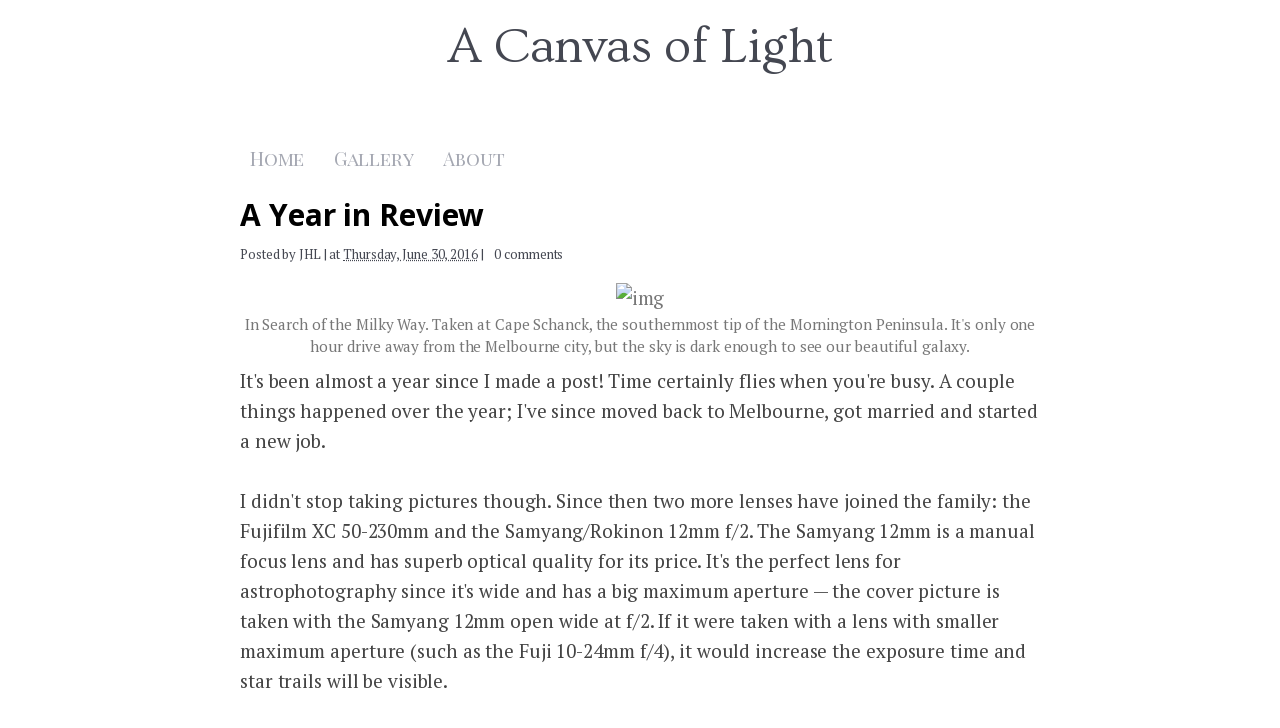

--- FILE ---
content_type: text/html; charset=UTF-8
request_url: http://www.acanvasoflight.com/2016/06/a-year-in-review.html
body_size: 12161
content:
<!DOCTYPE html>
<html dir='ltr' xmlns='http://www.w3.org/1999/xhtml' xmlns:b='http://www.google.com/2005/gml/b' xmlns:data='http://www.google.com/2005/gml/data' xmlns:expr='http://www.google.com/2005/gml/expr'>
<head>
<link href='https://www.blogger.com/static/v1/widgets/2944754296-widget_css_bundle.css' rel='stylesheet' type='text/css'/>
<link href='http://fonts.googleapis.com/css?family=Open+Sans:400,600,700' rel='stylesheet' type='text/css'/>
<link href='http://fonts.googleapis.com/css?family=PT+Serif' rel='stylesheet' type='text/css'/>
<link href='http://fonts.googleapis.com/css?family=Ovo' rel='stylesheet' type='text/css'/>
<link href='http://fonts.googleapis.com/css?family=Playfair+Display+SC:700,400,900' rel='stylesheet' type='text/css'/>
<link href='http://fonts.googleapis.com/css?family=PT+Sans+Caption:400,700' rel='stylesheet' type='text/css'/>
<link href='http://yui.yahooapis.com/3.18.1/build/cssreset/cssreset-min.css' rel='stylesheet' type='text/css'/>
<!-- lightbox -->
<script src='https://dl.dropboxusercontent.com/s/zor3uhmf0j1krt0/jquery-1.11.0.min.js'></script>
<script src='https://dl.dropboxusercontent.com/s/rrm2459wdrw6s2d/lightbox.js'></script>
<link href='https://dl.dropboxusercontent.com/s/09bcjcb7qnbmqss/lightbox.css' rel='stylesheet'/>
<!-- justified-gallery -->
<link href='https://dl.dropboxusercontent.com/s/q61u07i0m0k51av/justifiedGallery.css' rel='stylesheet'/>
<script src='https://dl.dropboxusercontent.com/s/3rkgaw7y0x6x919/jquery.justifiedGallery.js'></script>
<meta content='text/html; charset=UTF-8' http-equiv='Content-Type'/>
<meta content='blogger' name='generator'/>
<link href='http://www.acanvasoflight.com/favicon.ico' rel='icon' type='image/x-icon'/>
<link href='http://www.acanvasoflight.com/2016/06/a-year-in-review.html' rel='canonical'/>
<link rel="alternate" type="application/atom+xml" title="A Canvas of Light - Atom" href="http://www.acanvasoflight.com/feeds/posts/default" />
<link rel="alternate" type="application/rss+xml" title="A Canvas of Light - RSS" href="http://www.acanvasoflight.com/feeds/posts/default?alt=rss" />
<link rel="service.post" type="application/atom+xml" title="A Canvas of Light - Atom" href="https://www.blogger.com/feeds/2974828792889707643/posts/default" />

<link rel="alternate" type="application/atom+xml" title="A Canvas of Light - Atom" href="http://www.acanvasoflight.com/feeds/296458040877613133/comments/default" />
<!--Can't find substitution for tag [blog.ieCssRetrofitLinks]-->
<meta content='http://www.acanvasoflight.com/2016/06/a-year-in-review.html' property='og:url'/>
<meta content='A Year in Review' property='og:title'/>
<meta content='   In Search of the Milky Way. Taken at Cape Schanck, the southernmost tip of the Mornington Peninsula. It&#39;s only one hour drive away from t...' property='og:description'/>
<title>
A Year in Review | A Canvas of Light
</title>
<style type='text/css'>@font-face{font-family:'Walter Turncoat';font-style:normal;font-weight:400;font-display:swap;src:url(//fonts.gstatic.com/s/walterturncoat/v24/snfys0Gs98ln43n0d-14ULoToe6LZxecYZVfqA.woff2)format('woff2');unicode-range:U+0000-00FF,U+0131,U+0152-0153,U+02BB-02BC,U+02C6,U+02DA,U+02DC,U+0304,U+0308,U+0329,U+2000-206F,U+20AC,U+2122,U+2191,U+2193,U+2212,U+2215,U+FEFF,U+FFFD;}</style>
<style id='page-skin-1' type='text/css'><!--
/*
-----------------------------------------------
Blogger Template Style
Name:     Simply Delicious
Design by: http://mmminimal.com/
Bloggerized by: http://www.freebloggertemplate.info/
Updated by: Blogger Team
----------------------------------------------- */
/* Variable definitions
====================
<Variable name="bgcolor" description="Page Background Color"
type="color" default="#fff">
<Variable name="textcolor" description="Text Color"
type="color" default="#333">
<Variable name="linkcolor" description="Link Color"
type="color" default="#58a">
<Variable name="pagetitlecolor" description="Blog Title Color"
type="color" default="#666">
<Variable name="descriptioncolor" description="Blog Description Color"
type="color" default="#999">
<Variable name="titlecolor" description="Post Title Color"
type="color" default="#c60">
<Variable name="bordercolor" description="Border Color"
type="color" default="#ccc">
<Variable name="sidebarcolor" description="Sidebar Title Color"
type="color" default="#999">
<Variable name="sidebartextcolor" description="Sidebar Text Color"
type="color" default="#666">
<Variable name="visitedlinkcolor" description="Visited Link Color"
type="color" default="#999">
<Variable name="bodyfont" description="Text Font"
type="font" default="normal normal 100% Georgia, Serif">
<Variable name="headerfont" description="Sidebar Title Font"
type="font"
default="normal normal 78% 'Trebuchet MS',Trebuchet,Arial,Verdana,Sans-serif">
<Variable name="pagetitlefont" description="Blog Title Font"
type="font"
default="normal normal 200% Georgia, Serif">
<Variable name="descriptionfont" description="Blog Description Font"
type="font"
default="normal normal 78% 'Trebuchet MS', Trebuchet, Arial, Verdana, Sans-serif">
<Variable name="postfooterfont" description="Post Footer Font"
type="font"
default="normal normal 78% 'Trebuchet MS', Trebuchet, Arial, Verdana, Sans-serif">
<Variable name="startSide" description="Side where text starts in blog language"
type="automatic" default="left">
<Variable name="endSide" description="Side where text ends in blog language"
type="automatic" default="right">
<Variable name="pagewidth" description="width of page"
type="automatic" default="800px">
*/
#navbar-iframe  {
height : 0;
visibility : hidden;
}
body {
background:#ffffff;
color:#444444;
font-family: PT Serif, serif;
font-size: 13px;
letter-spacing: -0.1px;
line-height: 18px;
padding: 0;
margin: 0;
}
a:link {
color:#A5A8B2;
text-decoration:none;
}
a:visited {
color:#A5A8B2;
text-decoration:none;
}
a:hover {
color: #444751;
text-decoration:none;
}
a img {
border-width:0;
}
/* Header
-----------------------------------------------
*/
#header-wrapper {
width:800px;
margin:0 auto 80px;
text-align: center;
}
#header-inner {
background-position: center;
margin-left: auto;
margin-right: auto;
margin-bottom: 33px;
}
#header {
margin: 5px;
text-align: center;
color:#444751;
}
#header h1 {
font-family: 'Ovo', serif;
font-size: 50px;
font-weight: normal;
letter-spacing: -0.4px;
margin: 0 0 10px;
line-height: 24px;
}
#header a {
color: #444751;
text-decoration:none;
}
#header a:hover {
text-decoration:none;
}
#header .description {
margin:0;
padding:0;
color: #BABECB;
font-weight: normal;
font-style: italic;
font-size:11px;
}
#header img {
margin-left: auto;
margin-right: auto;
}
#navigation {
margin: 0 0 34px 0;
padding: 0;
z-index: 30;
}
#navigation li {
position: relative;
margin: 0;
padding: 0;
list-style: none;
display:inline-block;
text-transform: uppercase;
font-size: 12px;
}
#navigation li a {
display: block;
margin: 0;
padding: 0px 15px;
font-weight: normal;
}
#navigation li a:hover {border: none;}
#navigation li ul {
position: absolute;
left: -12px;
visibility: hidden;
margin: 10px 0 0 0;
padding: 20px;
background: url(https://blogger.googleusercontent.com/img/b/R29vZ2xl/AVvXsEhVRIPYadxRxr8pICcV9vlVCmwfcmRUyeprnkHSPVskWcqLotYNe30NRX0T5vBXw54jfzNDeKMnv15Un_DWfr1dxfO2Fjwp7lVGPwVaTzOcHiRGkRQZWX-ukJ9u4AtZXWyBpx-oGFcxluHP/s0/dropdown.png)top left;
border: none;
z-index: 1000;
}
#navigation li ul li {float: none;  display: inline; }
#navigation li ul li a {
position: relative;
display: block;
margin: 0;
font-size: 13px;
text-transform: none;
font-style: italic;
padding: 5px 3px;
width: auto;
white-space: nowrap;
text-align: left;
text-decoration: none;
color: #ccc;
border: none;
border-bottom: 1px dotted #666;
}
#navigation li ul li a:hover {
color: #FFF;
border: none;
border-bottom: 1px dotted #666;
}
#navigation li ul ul, #navigation li ul ul {display: none;}
#crosscol-wrapper {
margin-bottom: 5px;
}
/* Outer-Wrapper
----------------------------------------------- */
#outer-wrapper {
margin: 0 auto;
padding: 30px 0 5px;
width: 800px;
text-align:left;
}
#main-wrapper {
width: 800px;
padding:0;
margin:0;
word-wrap: break-word; /* fix for long text breaking sidebar float in IE */
overflow: hidden;     /* fix for long non-text content breaking IE sidebar float */
}
/* Headings
----------------------------------------------- */
h2 {
margin:1.5em 0 .75em;
font:normal normal 78% 'Trebuchet MS',Trebuchet,Arial,Verdana,Sans-serif;
line-height: 1.4em;
text-transform:uppercase;
letter-spacing:.2em;
color:#999999;
}
/* Posts
-----------------------------------------------
*/
h2.date-header {
margin:1.5em 0 .5em; display:none;
}
.post {
margin:0 0 10px;
padding-bottom: 15px;
}
.post h3 {
font-family: 'Open Sans', sans-serif;
font-weight: 700;
font-size: 30px;
line-height: 40px;
margin: 10px 0 10px;
color: #000000;
}
.post h3 a, .post h3 a:visited, .post h3 strong {
display:block;
text-decoration:none;
color: #444751;
}
.post h3 strong, .post h3 a:hover {
color: #444751;
}
.post-body {
margin:0 0 5px;
line-height:1.6em;
font-size: 19px;
}
.post-header-line-1 {
color: #444751;
margin:0px 0 20px;
}
.post-header-line-1 a, .post-header-line-1 a:hover {
color: #444751;
}
.post-body blockquote {
line-height:1.3em;
}
.post-footer {
color: #BABECB;
font-weight: normal;
font-size: 13px;
line-height: 16px;
}
.comment-link {
margin-left:.6em;
}
.post img, table.tr-caption-container {
padding:0px;
color: #777777;
}
.tr-caption-container img {
border: none;
padding: 0;
}
.tr-caption {
line-height: 150%;
}
.post blockquote {
margin:1em 20px;
}
.post blockquote p {
margin:.75em 0;
}
.subsection {
font-size: 25px;
font-weight: bold;
}
.footnote {
font-size: 14px;
}
/* Comments
----------------------------------------------- */
#comments h4 {
margin:1em 0;
font-weight: bold;
line-height: 1.4em;
text-transform:uppercase;
letter-spacing:.2em;
color: #999999;
}
#comments-block {
margin:1em 0 1.5em;
line-height:1.6em;
}
#comments-block .comment-author {
margin:.5em 0;
}
#comments-block .comment-body {
margin:.25em 0 0;
}
#comments-block .comment-footer {
margin:-.25em 0 2em;
line-height: 1.4em;
text-transform:uppercase;
letter-spacing:.1em;
}
#comments-block .comment-body p {
margin:0 0 .75em;
}
.deleted-comment {
font-style:italic;
color:gray;
}
#blog-pager-newer-link {
float: left;
}
#blog-pager-older-link {
float: right;
}
#blog-pager {
border-top:1px dotted #cccccc;
text-align: center;
clear:both;
padding:15px 0;
font-size: 13px;
font-style: italic;
line-height: 16px;
}
.feed-links {
clear: both;
line-height: 2.5em;
}
.main .widget {
border-bottom:1px dotted #cccccc;
margin:0 0 1.5em;
padding:0 0 1.5em;
}
.main .Blog {
border-bottom-width: 0;
}
/* Profile
----------------------------------------------- */
.profile-img {
float: left;
margin-top: 0;
margin-right: 5px;
margin-bottom: 5px;
margin-left: 0;
padding: 4px;
border: 1px solid #cccccc;
}
.profile-data {
margin:0;
text-transform:uppercase;
letter-spacing:.1em;
font: normal normal 78% 'Trebuchet MS', Trebuchet, Arial, Verdana, Sans-serif;
color: #999999;
font-weight: bold;
line-height: 1.6em;
}
.profile-datablock {
margin:.5em 0 .5em;
}
.profile-textblock {
margin: 0.5em 0;
line-height: 1.6em;
}
.profile-link {
font: normal normal 78% 'Trebuchet MS', Trebuchet, Arial, Verdana, Sans-serif;
text-transform: uppercase;
letter-spacing: .1em;
}
/* Footer
----------------------------------------------- */
#icons {width: 640px; height: 26px; margin: 10px 0 20px 0; text-align: center;}
#icons a {margin: 0 4px; opacity: 0.5;}
#icons a:hover {opacity: 1;}
#footer{height: 15px; margin: 40px 0 5px 0; text-align: center; font-size: 10px; clear: both;}
a.morelink {
-moz-border-bottom-colors: none;
-moz-border-image: none;
-moz-border-left-colors: none;
-moz-border-right-colors: none;
-moz-border-top-colors: none;
border-color: -moz-use-text-color -moz-use-text-color #444751;
border-style: none none dotted;
border-width: medium medium 1px;
}
a.morelink:hover {
border-style: none none solid;
}
.center-cropped {
width: 260px;
height: 173.3px;
background-position: center;
background-size: cover;
}
.heightSet {
max-height: 171px;
}
.centeredImage
{
text-align:center;
margin-top:0px;
margin-bottom:0px;
padding:0px;
}
/* center the page index
.PageList {text-align:center !important;}
.PageList li {display:inline !important; float:none !important;}*/
.PageList li a {
font-family:Playfair Display SC,serif;
font-weight:400;
font-size:19px;
}
div.imageblock-caption
{
vertical-align: top;
text-align:center;
display:inline-block;
}
.image-centered
{
display: inline-block;
margin-left: auto;
margin-right: auto;
}
#imageblock-centered
{
text-align:center;
}
#ContactForm1
{
border-bottom:0px;
}

--></style>
<!--[if IE]> <style type='text/css'> #navigation li ul {position: absolute; left: -12px; visibility: hidden; margin: 10px 0 0 0; padding: 20px; background: #000; border: none; z-index: 1000; } *+html navigation {width: 800px; display: block; height: 50px;} /* IE7 */ * html navigation {width: 800px; display: block; height: 50px;} /* IE6 */ *+html #navigation li {float: left;} /* IE7 */ * html #navigation li {float: left;} /* IE6 */ *+html #content {clear: both;} /* IE7 */ * html #content {clear: both;} /* IE6 */ </style> <![endif]-->
<script language='JavaScript' src='http://ajax.googleapis.com/ajax/libs/jquery/1.2.6/jquery.js' type='text/javascript'></script>
<script src='https://dl.dropboxusercontent.com/s/zor3uhmf0j1krt0/jquery-1.11.0.min.js'></script>
<script type='text/javascript'>
//<![CDATA[
// Cheers Javascript Array for the tut: http://javascript-array.com/scripts/jquery_simple_drop_down_menu/



var timeout    = 500;
var closetimer = 0;
var ddmenuitem = 0;

function getUrl(photoId, callback) {
	getUrlSize(photoId, "Large", callback);
}


function getUrlSize(photoId, size, callback) {
  var flickrData = {
                api_key: "d99650ceb68bb6411c914b9e328dce3d",
                photo_id: photoId,
                method: "flickr.photos.getSizes",
                format: "json"
  };
  var flickrApiUrl = "https://api.flickr.com/services/rest/?jsoncallback=?";
  var flickrRequest = $.getJSON(
                    flickrApiUrl,
                    flickrData);
  flickrRequest.done(function(response) {
    for (var i = 0; i<response.sizes.size.length; i++) {
      if (response.sizes.size[i].label === size) {
        callback(response.sizes.size[i].source);
      }
    }
  });
}

function getUrlSizeMulti(photoId, callback) {
  var flickrData = {
                api_key: "d99650ceb68bb6411c914b9e328dce3d",
                photo_id: photoId,
                method: "flickr.photos.getSizes",
                format: "json"
  };
  var flickrApiUrl = "https://api.flickr.com/services/rest/?jsoncallback=?";
  var flickrRequest = $.getJSON(
                    flickrApiUrl,
                    flickrData);
  flickrRequest.done(function(response) {
    var results = [];
    for (var i = 0; i<response.sizes.size.length; i++) {
      if (response.sizes.size[i].label === "Large" || response.sizes.size[i].label === "Large 1600") {
        //callback(response.sizes.size[i].source);
        results.push(response.sizes.size[i].source);
      }
    }
    callback(results);
  });
}

function jsddm_open()
{  jsddm_canceltimer();
   jsddm_close();
   ddmenuitem = $(this).find('ul').css('visibility', 'visible');}

function jsddm_close()
{  if(ddmenuitem) ddmenuitem.css('visibility', 'hidden');}

function jsddm_timer()
{  closetimer = window.setTimeout(jsddm_close, timeout);}

function jsddm_canceltimer()
{  if(closetimer)
   {  window.clearTimeout(closetimer);
      closetimer = null;}}

$(document).ready(function()
{  $('#navigation > li').bind('mouseover', jsddm_open)
   $('#navigation > li').bind('mouseout',  jsddm_timer)});

document.onclick = jsddm_close;
//]]>
</script>
<script type='text/javascript'> var thumbnail_mode = "no-float" ; summary_noimg = 260; summary_img = 260;summary_img1 = 170; img_thumb_width = 800; img_thumb_height = 533; img_thumb_height1 = 300; img_thumb_width1 = 250;</script>
<script type='text/javascript'>
//<![CDATA[
function removeHtmlTag(strx,chop){
if(strx.indexOf("<")!=-1)
{
var s = strx.split("<");
for(var i=0;i<s.length;i++){
if(s[i].indexOf(">")!=-1){
s[i] = s[i].substring(s[i].indexOf(">")+1,s[i].length);
}
}
strx = s.join("");
}
chop = (chop < strx.length-1) ? chop : strx.length-2;
while(strx.charAt(chop-1)!=' ' && strx.indexOf(' ',chop)!=-1) chop++;
strx = strx.substring(0,chop-1);
return strx+'... ';
}



function createSummaryAndThumb(pID, pURL,pTITLE){
var div = document.getElementById(pID);
var imgtag = "";
var img = div.getElementsByTagName("img");
var summ = summary_noimg;
if(img.length<=1) {
imgtag = '<span style="float:left; padding:0px 10px 5px 0px;"><a href="'+pURL+'"><img src="https://dl.dropboxusercontent.com/u/80112277/20141222-8148.jpg" width="'+img_thumb_width+'px"/></a></span>';
summ = summary_img;
}
if(img.length>=1) {
imgtag = '<span style="padding:0px 0px 0px 0px;"><a href="'+pURL+'"><img class="js-cover-big" id="' + img[0].id + '" src="" alt="img" width="'+img_thumb_width+'"/></a></span>';
summ = summary_img;
}
if (postCount>=1){
if(img.length<=1) {
imgtag = '<span><a href="'+pURL+'"><img src="https://dl.dropboxusercontent.com/u/80112277/20141222-8148.jpg" width="'+img_thumb_width1+'px" height="'+img_thumb_height1+'px"/></a></span>';
summ = summary_img1;
}
if(img.length>=1) {
imgtag = '<span><a href="'+pURL+'"><div class="center-cropped js-cover-small" id="' + img[0].id + '" alt="img" style="background-image: url();"></div></a></span>';
summ = summary_img1;
}
}
var summary = imgtag + '<div style="text-align:center;">' + '<a href="'+pURL+'" style="font-family:Open Sans,sans-serif;font-weight:700;font-size: 22px;line-height: 50px;color:#000000;">' + pTITLE + '</a>' + '</div>' +'<div style="font-size: 17px;">' + removeHtmlTag(div.innerHTML,summ) + '<a href="'+pURL+'" class="morelink">' + 'Continue Reading' + '</a>' + '</div>';
if (postCount>=1){
var summary = imgtag + '<div style="text-align:center;">' + '<a href="'+pURL+'" style="font-family:Open Sans,sans-serif;font-weight:600;font-size: 17px;line-height: 0px;color:#000000;">' + pTITLE + '</a>' + '</div>';
}
div.innerHTML = summary;
}
//]]>
</script>
<meta content='https://dl.dropboxusercontent.com/u/80112277/20141222-8148.jpg' property='og:image'/>
<link href='https://www.blogger.com/dyn-css/authorization.css?targetBlogID=2974828792889707643&amp;zx=64b8fecd-20df-46d0-b7b0-7f5ab28bdcf0' media='none' onload='if(media!=&#39;all&#39;)media=&#39;all&#39;' rel='stylesheet'/><noscript><link href='https://www.blogger.com/dyn-css/authorization.css?targetBlogID=2974828792889707643&amp;zx=64b8fecd-20df-46d0-b7b0-7f5ab28bdcf0' rel='stylesheet'/></noscript>
<meta name='google-adsense-platform-account' content='ca-host-pub-1556223355139109'/>
<meta name='google-adsense-platform-domain' content='blogspot.com'/>

</head>
<body>
<div id='outer-wrapper'><div id='wrap2'>
<!-- skip links for text browsers -->
<span id='skiplinks' style='display:none;'>
<a href='#main'>skip to main </a> |
      <a href='#sidebar'>skip to sidebar</a>
</span>
<div id='header-wrapper'>
<div class='header section' id='header'><div class='widget Header' data-version='1' id='Header1'>
<div id='header-inner'>
<div class='titlewrapper'>
<h1 class='title'>
<a href='http://www.acanvasoflight.com/'>
A Canvas of Light
</a>
</h1>
</div>
<div class='descriptionwrapper'>
<p class='description'><span>
</span></p>
</div>
</div>
</div></div>
<!-- Pages-based menu added by BTemplates.com -->
<div><div>
<!-- Pages -->
<div class='no-items section' id='pages'></div>
<!-- /Pages -->
</div></div>
</div>
<div id='content-wrapper'>
<div id='crosscol-wrapper' style='text-align:center'>
<div class='crosscol section' id='crosscol'><div class='widget PageList' data-version='1' id='PageList1'>
<h2>Pages</h2>
<div class='widget-content'>
<ul>
<li>
<a href='http://www.acanvasoflight.com/'>Home</a>
</li>
<li>
<a href='http://www.acanvasoflight.com/p/gallery.html'>Gallery</a>
</li>
<li>
<a href='http://www.acanvasoflight.com/p/about.html'>About</a>
</li>
</ul>
<div class='clear'></div>
</div>
</div><div class='widget Navbar' data-version='1' id='Navbar1'><script type="text/javascript">
    function setAttributeOnload(object, attribute, val) {
      if(window.addEventListener) {
        window.addEventListener('load',
          function(){ object[attribute] = val; }, false);
      } else {
        window.attachEvent('onload', function(){ object[attribute] = val; });
      }
    }
  </script>
<div id="navbar-iframe-container"></div>
<script type="text/javascript" src="https://apis.google.com/js/platform.js"></script>
<script type="text/javascript">
      gapi.load("gapi.iframes:gapi.iframes.style.bubble", function() {
        if (gapi.iframes && gapi.iframes.getContext) {
          gapi.iframes.getContext().openChild({
              url: 'https://www.blogger.com/navbar/2974828792889707643?po\x3d296458040877613133\x26origin\x3dhttp://www.acanvasoflight.com',
              where: document.getElementById("navbar-iframe-container"),
              id: "navbar-iframe"
          });
        }
      });
    </script><script type="text/javascript">
(function() {
var script = document.createElement('script');
script.type = 'text/javascript';
script.src = '//pagead2.googlesyndication.com/pagead/js/google_top_exp.js';
var head = document.getElementsByTagName('head')[0];
if (head) {
head.appendChild(script);
}})();
</script>
</div></div>
</div>
<div id='main-wrapper'>
<div class='main section' id='main'><div class='widget Blog' data-version='1' id='Blog1'>
<script type='text/javascript'>
var postCount=0;
</script>
<div class='blog-posts hfeed'>
<!--Can't find substitution for tag [defaultAdStart]-->

          <div class="date-outer">
        
<h2 class='date-header'><span>Thursday, June 30, 2016</span></h2>

          <div class="date-posts">
        
<div id='postfirst296458040877613133'>
<div class='post-outer'>
<div class='post hentry' itemscope='itemscope' itemtype='http://schema.org/BlogPosting'>
<a name='296458040877613133'></a>
<style>
.post {
border-bottom:1px dotted #ccc;
  }
</style>
<h3 class='post-title entry-title' itemprop='name'>
A Year in Review
</h3>
<div class='post-header'>
<div class='post-header-line-1'>
<span class='post-author vcard'>
Posted by
<span class='fn'>
<a href='https://www.blogger.com/profile/16222434711304323828' itemprop='author' rel='author' title='author profile'>
JHL
</a>
</span>
</span> | <span class='post-timestamp'>
at
<a class='timestamp-link' href='http://www.acanvasoflight.com/2016/06/a-year-in-review.html' itemprop='url' rel='bookmark' title='permanent link'><abbr class='published' itemprop='datePublished' title='2016-06-30T13:52:00+01:00'>Thursday, June 30, 2016</abbr></a>
</span> | <span class='post-comment-link'>
<a class='comment-link' href='http://www.acanvasoflight.com/2016/06/a-year-in-review.html#comment-form' onclick=''>0
comments</a>
</span>
</div>
</div>
<div class='post-body entry-content' id='post-body-296458040877613133' itemprop='articleBody'>
<div dir="ltr" style="text-align: left;" trbidi="on">
<table align="center" cellpadding="0" cellspacing="0" class="tr-caption-container" style="margin-left: auto; margin-right: auto; text-align: center;"><tbody>
<tr><td style="text-align: center;"><a data-lightbox="image-gallery" data-title="In Search of the Milky Way. Taken at Cape Schanck, the southernmost tip of the Mornington Peninsula. It&#39;s only one hour drive away from the Melbourne city, but the sky is dark enough to see our beautiful galaxy." href="" id="23954995642-lb" imageanchor="1" style="margin-left: auto; margin-right: auto;"><img alt="img" border="0" class="js-img-load" id="23954995642" src="" width="800" /></a></td></tr>
<tr><td class="tr-caption" style="text-align: center;">In Search of the Milky Way. Taken at Cape Schanck, the southernmost tip of the Mornington Peninsula. It's only one hour drive away from the Melbourne city, but the sky is dark enough to see our beautiful galaxy.</td></tr>
</tbody></table>
 <a name="more"></a>
It's been almost a year since I made a post! Time certainly flies when you're busy. A couple things happened over the year; I've since moved back to Melbourne, got married and started a new job.

<br />
<br />
I didn't stop taking pictures though. Since then two more lenses have joined the family: the Fujifilm XC 50-230mm and the Samyang/Rokinon 12mm f/2. The Samyang 12mm is a manual focus lens and has superb optical quality for its price. It's the perfect lens for astrophotography since it's wide and has a big maximum aperture  &mdash; the cover picture is taken with the Samyang 12mm open wide at f/2. If it were taken with a lens with smaller maximum aperture (such as the Fuji 10-24mm f/4), it would increase the exposure time and star trails will be visible.
<br />
<br />
Anyway, here are some of my favourite pictures of the year.
<br />
<br />
<table align="center" cellpadding="0" cellspacing="0" class="tr-caption-container" style="margin-left: auto; margin-right: auto; text-align: center;"><tbody>
<tr><td style="text-align: center;"><a data-lightbox="image-gallery" data-title="Dendrites. Taken at a clear night sky at Gothenburg. The tree and its branches are contrasted beautifully in the night sky. The branches evoke the image of dendrites of a neuron." href="" id="18614387925-lb" imageanchor="1" style="margin-left: auto; margin-right: auto;"><img alt="img" border="0" class="js-img-load" id="18614387925" src="" width="800" /></a></td></tr>
<tr><td class="tr-caption" style="text-align: center;">Dendrites. Taken at a clear night sky at Gothenburg. The tree and its branches are contrasted beautifully in the night sky. The branches evoke the image of dendrites of a neuron.</td></tr>
</tbody></table>


<table align="center" cellpadding="0" cellspacing="0" class="tr-caption-container" style="margin-left: auto; margin-right: auto; text-align: center;"><tbody>
<tr><td style="text-align: center;"><a data-lightbox="image-gallery" data-title="Bird&#39;s Nest, Beijing National Stadium. It&#39;s fairly crowded and full of people taking pictures of this iconic stadium. I finally found a small window of time clear of people but later realised there was still someone in the picture!" href="" id="20152188316-lb" imageanchor="1" style="margin-left: auto; margin-right: auto;"><img alt="img" border="0" class="js-img-load" id="20152188316" src="" width="800" /></a></td></tr>
<tr><td class="tr-caption" style="text-align: center;">Bird's Nest, Beijing National Stadium. It's fairly crowded and full of people taking pictures of this iconic stadium. I finally found a small window of time clear of people but later realised there was still someone in the picture!</td></tr>
</tbody></table>

<table align="center" cellpadding="0" cellspacing="0" class="tr-caption-container" style="margin-left: auto; margin-right: auto; text-align: center;"><tbody>
<tr><td style="text-align: center;"><a data-lightbox="image-gallery" data-title="Ling Long Pagoda. Home of a few broadcast studios (CCTV, CBC, etc)." href="" id="20111252219-lb" imageanchor="1" style="margin-left: auto; margin-right: auto;"><img alt="img" border="0" class="js-img-load" id="20111252219" src="" width="800" /></a></td></tr>
<tr><td class="tr-caption" style="text-align: center;">Ling Long Pagoda. Home of a few broadcast studios (CCTV, CBC, etc).</td></tr>
</tbody></table>


<table align="left" cellpadding="0" cellspacing="0" class="tr-caption-container" style="margin-left: auto; margin-right: auto; text-align: center; width=395"><tbody>
<tr><td style="text-align: center;"><a data-lightbox="image-gallery" data-title="Deers at the Richmond Park, London." href="" id="20543700558-lb" imageanchor="1" style="margin-left: auto; margin-right: auto;"><img alt="img" border="0" class="js-img-load" id="20543700558" src="" width="395" /></a></td></tr>
<tr><td class="tr-caption" style="text-align: center;">Deers at the Richmond Park, London.</td></tr>
</tbody></table>

<table align="right" cellpadding="0" cellspacing="0" class="tr-caption-container" style="margin-left: auto; margin-right: auto; text-align: center; width=395"><tbody>
<tr><td style="text-align: center;"><a data-lightbox="image-gallery" data-title="More deers." href="" id="20497102491-lb" imageanchor="1" style="margin-left: auto; margin-right: auto;"><img alt="img" border="0" class="js-img-load" id="20497102491" src="" width="395" /></a></td></tr>
<tr><td class="tr-caption" style="text-align: center;">More deers.</td></tr>
</tbody></table>



<table align="center" cellpadding="0" cellspacing="0" class="tr-caption-container" style="margin-left: auto; margin-right: auto; text-align: center;"><tbody>
<tr><td style="text-align: center;"><a data-lightbox="image-gallery" data-title="Melbourne Skyline. Taken from the east along the Yarra river." href="" id="21180606838-lb" imageanchor="1" style="margin-left: auto; margin-right: auto;"><img alt="img" border="0" class="js-img-load" id="21180606838" src="" width="800" /></a></td></tr>
<tr><td class="tr-caption" style="text-align: center;">Melbourne Skyline. Taken from the east along the Yarra river.</td></tr>
</tbody></table>

<table align="center" cellpadding="0" cellspacing="0" class="tr-caption-container" style="margin-left: auto; margin-right: auto; text-align: center;"><tbody>
<tr><td style="text-align: center;"><a data-lightbox="image-gallery" data-title="Latrobe Reading Room, State Library of Victoria." href="" id="21277338551-lb" imageanchor="1" style="margin-left: auto; margin-right: auto;"><img alt="img" border="0" class="js-img-load" id="21277338551" src="" width="800" /></a></td></tr>
<tr><td class="tr-caption" style="text-align: center;">Latrobe Reading Room, State Library of Victoria.</td></tr>
</tbody></table>

<table align="center" cellpadding="0" cellspacing="0" class="tr-caption-container" style="margin-left: auto; margin-right: auto; text-align: center;"><tbody>
<tr><td style="text-align: center;"><a data-lightbox="image-gallery" data-title="Daisy, Carlton Gardens." href="" id="21310068563-lb" imageanchor="1" style="margin-left: auto; margin-right: auto;"><img alt="img" border="0" class="js-img-load" id="21310068563" src="" width="800" /></a></td></tr>
<tr><td class="tr-caption" style="text-align: center;">Daisy, Carlton Gardens.</td></tr>
</tbody></table>

<table align="center" cellpadding="0" cellspacing="0" class="tr-caption-container" style="margin-left: auto; margin-right: auto; text-align: center;"><tbody>
<tr><td style="text-align: center;"><a data-lightbox="image-gallery" data-title="Princess Pier, St. Kilda." href="" id="22977879030-lb" imageanchor="1" style="margin-left: auto; margin-right: auto;"><img alt="img" border="0" class="js-img-load" id="22977879030" src="" width="800" /></a></td></tr>
<tr><td class="tr-caption" style="text-align: center;">Princess Pier, St. Kilda.</td></tr>
</tbody></table>

<table align="center" cellpadding="0" cellspacing="0" class="tr-caption-container" style="margin-left: auto; margin-right: auto; text-align: center;"><tbody>
<tr><td style="text-align: center;"><a data-lightbox="image-gallery" data-title="Christmas in 2015, Princes Bridge." href="" id="23348445463-lb" imageanchor="1" style="margin-left: auto; margin-right: auto;"><img alt="img" border="0" class="js-img-load" id="23348445463" src="" width="800" /></a></td></tr>
<tr><td class="tr-caption" style="text-align: center;">Christmas in 2015, Princes Bridge.</td></tr>
</tbody></table>

<table align="center" cellpadding="0" cellspacing="0" class="tr-caption-container" style="margin-left: auto; margin-right: auto; text-align: center;"><tbody>
<tr><td style="text-align: center;"><a data-lightbox="image-gallery" data-title="Southgate at Twilight." href="" id="24034754181-lb" imageanchor="1" style="margin-left: auto; margin-right: auto;"><img alt="img" border="0" class="js-img-load" id="24034754181" src="" width="800" /></a></td></tr>
<tr><td class="tr-caption" style="text-align: center;">Southgate at Twilight.</td></tr>
</tbody></table>



<table align="center" cellpadding="0" cellspacing="0" class="tr-caption-container" style="margin-left: auto; margin-right: auto; text-align: center; width=800"><tbody>
<tr><td style="text-align: center;"><a data-lightbox="image-gallery" data-title="Chirpy. I am not a bird person but this is one of favourite bird picture! I was chilling after a bike ride at Fairfield Boathouse and this little guy just landed in front of me. He was a total poser." href="" id="24806515944-lb" imageanchor="1" style="margin-left: auto; margin-right: auto;"><img alt="img" border="0" class="js-img-load" id="24806515944" src="" width="800" /></a></td></tr>
<tr><td class="tr-caption" style="text-align: center;">Chirpy. I am not a bird person but this is one of favourite bird picture! I was chilling after a bike ride at Fairfield Boathouse and this little guy just landed in front of me. He was a total poser.</td></tr>
</tbody></table>


<table align="center" cellpadding="0" cellspacing="0" class="tr-caption-container" style="margin-left: auto; margin-right: auto; text-align: center;"><tbody>
<tr><td style="text-align: center;"><a data-lightbox="image-gallery" data-title="River Torrens Footbridge. I went to Adelaide for a short work trip, and found this beautiful footbridge just behind my hotel. The river also had some gigantic pelicans!" href="" id="25092378894-lb" imageanchor="1" style="margin-left: auto; margin-right: auto;"><img alt="img" border="0" class="js-img-load" id="25092378894" src="" width="800" /></a></td></tr>
<tr><td class="tr-caption" style="text-align: center;">River Torrens Footbridge. I went to Adelaide for a short work trip, and found this beautiful footbridge just behind my hotel. The river also had some gigantic pelicans!</td></tr>
</tbody></table>


<table align="center" cellpadding="0" cellspacing="0" class="tr-caption-container" style="margin-left: auto; margin-right: auto; text-align: center;"><tbody>
<tr><td style="text-align: center;"><a data-lightbox="image-gallery" data-title="A Walk in the Gallery. Daylesford Convent." href="" id="26020048851-lb" imageanchor="1" style="margin-left: auto; margin-right: auto;"><img alt="img" border="0" class="js-img-load" id="26020048851" src="" width="800" /></a></td></tr>
<tr><td class="tr-caption" style="text-align: center;">A Walk in the Gallery. Daylesford Convent.</td></tr>
</tbody></table>


<table align="center" cellpadding="0" cellspacing="0" class="tr-caption-container" style="margin-left: auto; margin-right: auto; text-align: center;"><tbody>
<tr><td style="text-align: center;"><a data-lightbox="image-gallery" data-title="Velvet Lights. This is a scene that I pass everyday when I cycle home. That day, I decided to bring my tripod, left work when the sun was low, waited for the right moment and caught the trailing lights of the traffic on the highway." href="" id="26465837903-lb" imageanchor="1" style="margin-left: auto; margin-right: auto;"><img alt="img" border="0" class="js-img-load" id="26465837903" src="" width="800" /></a></td></tr>
<tr><td class="tr-caption" style="text-align: center;">Velvet Lights. This is a scene that I pass everyday when I cycle home. That day, I decided to bring my tripod, left work when the sun was low, waited for the right moment and caught the trailing lights of the traffic on the highway.</td></tr>
</tbody></table>


<table align="center" cellpadding="0" cellspacing="0" class="tr-caption-container" style="margin-left: auto; margin-right: auto; text-align: center;"><tbody>
<tr><td style="text-align: center;"><a data-lightbox="image-gallery" data-title="Autumn Colours. Even though Argyle Square is one of the failed public spaces in Melbourne, it has beautiful, beautiful Sakura trees. In spring they are bright pink, and in autumn their leaves turn red orange." href="" id="26951926903-lb" imageanchor="1" style="margin-left: auto; margin-right: auto;"><img alt="img" border="0" class="js-img-load" id="26951926903" src="" width="800" /></a></td></tr>
<tr><td class="tr-caption" style="text-align: center;">Autumn Colours. Even though Argyle Square is one of the failed public spaces in Melbourne, it has beautiful, beautiful Sakura trees. In spring they are bright pink, and in autumn their leaves turn red orange.</td></tr>
</tbody></table>

<table align="center" cellpadding="0" cellspacing="0" class="tr-caption-container" style="margin-left: auto; margin-right: auto; text-align: center;"><tbody>
<tr><td style="text-align: center;"><a data-lightbox="image-gallery" data-title="San Diego Skyline. Taken just on the balcony of my room. I was camping the balcony every morning hoping to photograph the skyline during sunrise, but every morning was cloudy and sunless. This was taken on the first night and turned out to be the best one." href="" id="27743716705-lb" imageanchor="1" style="margin-left: auto; margin-right: auto;"><img alt="img" border="0" class="js-img-load" id="27743716705" src="" width="800" /></a></td></tr>
<tr><td class="tr-caption" style="text-align: center;">San Diego Skyline. Taken just on the balcony of my room. I was camping the balcony every morning hoping to photograph the skyline during sunrise, but every morning was cloudy and sunless. This was taken on the first night and turned out to be the best one.</td></tr>
</tbody></table>

<table align="center" cellpadding="0" cellspacing="0" class="tr-caption-container" style="margin-left: auto; margin-right: auto; text-align: center;"><tbody>
<tr><td style="text-align: center;"><a data-lightbox="image-gallery" data-title="Sunset view at the San Diego Bay." href="" id="27712774932-lb" imageanchor="1" style="margin-left: auto; margin-right: auto;"><img alt="img" border="0" class="js-img-load" id="27712774932" src="" width="800" /></a></td></tr>
<tr><td class="tr-caption" style="text-align: center;">Sunset view at the San Diego Bay.</td></tr>
</tbody></table>


<br />

<script type='text/javascript'>
$('.js-img-load').each(function(i, obj) {
    getUrlSizeMulti(obj.id, function(value) {obj.src = value[0]; document.getElementById(obj.id + '-lb').href = value[1]});
});
</script>



</div>
<div style='clear: both;'></div>
</div>
<div class='post-footer'>
<div class='post-footer-line post-footer-line-1'>
<span class='post-icons'>
<span class='item-control blog-admin pid-1744901567'>
<a href='https://www.blogger.com/post-edit.g?blogID=2974828792889707643&postID=296458040877613133&from=pencil' title='Edit Post'>
<img alt='' class='icon-action' height='18' src='https://resources.blogblog.com/img/icon18_edit_allbkg.gif' width='18'/>
</a>
</span>
</span>
<div class='post-share-buttons goog-inline-block'>
<a class='goog-inline-block share-button sb-email' href='https://www.blogger.com/share-post.g?blogID=2974828792889707643&postID=296458040877613133&target=email' target='_blank' title='Email This'><span class='share-button-link-text'>Email This</span></a><a class='goog-inline-block share-button sb-blog' href='https://www.blogger.com/share-post.g?blogID=2974828792889707643&postID=296458040877613133&target=blog' onclick='window.open(this.href, "_blank", "height=270,width=475"); return false;' target='_blank' title='BlogThis!'><span class='share-button-link-text'>BlogThis!</span></a><a class='goog-inline-block share-button sb-twitter' href='https://www.blogger.com/share-post.g?blogID=2974828792889707643&postID=296458040877613133&target=twitter' target='_blank' title='Share to X'><span class='share-button-link-text'>Share to X</span></a><a class='goog-inline-block share-button sb-facebook' href='https://www.blogger.com/share-post.g?blogID=2974828792889707643&postID=296458040877613133&target=facebook' onclick='window.open(this.href, "_blank", "height=430,width=640"); return false;' target='_blank' title='Share to Facebook'><span class='share-button-link-text'>Share to Facebook</span></a>
</div>
</div>
<div class='post-footer-line post-footer-line-2'><span class='post-labels'>
</span>
</div>
<div class='post-footer-line post-footer-line-3'><span class='post-location'>
</span>
</div>
</div>
</div>
<div class='comments' id='comments'>
<a name='comments'></a>
<h4>
0
comments:
        
</h4>
<div id='Blog1_comments-block-wrapper'>
<dl class='avatar-comment-indent' id='comments-block'>
</dl>
</div>
<p class='comment-footer'>
<div class='comment-form'>
<a name='comment-form'></a>
<h4 id='comment-post-message'>Post a Comment</h4>
<p>
</p>
<a href='https://www.blogger.com/comment/frame/2974828792889707643?po=296458040877613133&hl=en&saa=85391&origin=http://www.acanvasoflight.com' id='comment-editor-src'></a>
<iframe allowtransparency='true' class='blogger-iframe-colorize blogger-comment-from-post' frameborder='0' height='410' id='comment-editor' name='comment-editor' src='' width='100%'></iframe>
<!--Can't find substitution for tag [post.friendConnectJs]-->
<script src='https://www.blogger.com/static/v1/jsbin/2830521187-comment_from_post_iframe.js' type='text/javascript'></script>
<script type='text/javascript'>
      BLOG_CMT_createIframe('https://www.blogger.com/rpc_relay.html', '0');
    </script>
</div>
</p>
<div id='backlinks-container'>
<div id='Blog1_backlinks-container'>
</div>
</div>
</div>
</div>
</div>

        </div></div>
      
<!--Can't find substitution for tag [adEnd]-->
</div>
<div class='blog-pager' id='blog-pager'>
<span id='blog-pager-older-link'>
<a class='blog-pager-older-link' href='http://www.acanvasoflight.com/2015/05/capital-of-temples.html' id='Blog1_blog-pager-older-link' title='Older Post'>Older Post</a>
</span>
<a class='home-link' href='http://www.acanvasoflight.com/'>Home</a>
</div>
<div class='clear'></div>
<div class='post-feeds'>
</div>
</div><div class='widget ContactForm' data-version='1' id='ContactForm1'>
</div></div>
</div>
<!-- spacer for skins that want sidebar and main to be the same height-->
<div class='clear'>&#160;</div>
</div>
<!-- end content-wrapper -->
<!-- Foot icons end, change these in theme options -->
<div id='footer'>

            &copy; <script type='text/javascript'>var creditsyear = new Date();document.write(creditsyear.getFullYear());</script>
<a href='http://www.acanvasoflight.com/' title='A Canvas of Light'>A Canvas of Light</a>.
            All Rights Reserved.<br/>
</div><!-- /#footer -->
</div></div>
<!-- end outer-wrapper -->
<script type='text/javascript'>
$('.js-cover-big').each(function(i, obj) {
  getUrl(obj.id, function(value) {obj.src = value;});
});
$('.js-cover-small').each(function(i, obj) {
  getUrlSize(obj.id, "Medium 640", function(value) {obj.style.backgroundImage = 'url(' + value + ')';});
});
</script>

<script type="text/javascript" src="https://www.blogger.com/static/v1/widgets/3845888474-widgets.js"></script>
<script type='text/javascript'>
window['__wavt'] = 'AOuZoY4tp_g07oFWbTVfeWN1hGvKHziLxA:1768731468191';_WidgetManager._Init('//www.blogger.com/rearrange?blogID\x3d2974828792889707643','//www.acanvasoflight.com/2016/06/a-year-in-review.html','2974828792889707643');
_WidgetManager._SetDataContext([{'name': 'blog', 'data': {'blogId': '2974828792889707643', 'title': 'A Canvas of Light', 'url': 'http://www.acanvasoflight.com/2016/06/a-year-in-review.html', 'canonicalUrl': 'http://www.acanvasoflight.com/2016/06/a-year-in-review.html', 'homepageUrl': 'http://www.acanvasoflight.com/', 'searchUrl': 'http://www.acanvasoflight.com/search', 'canonicalHomepageUrl': 'http://www.acanvasoflight.com/', 'blogspotFaviconUrl': 'http://www.acanvasoflight.com/favicon.ico', 'bloggerUrl': 'https://www.blogger.com', 'hasCustomDomain': true, 'httpsEnabled': false, 'enabledCommentProfileImages': true, 'gPlusViewType': 'FILTERED_POSTMOD', 'adultContent': false, 'analyticsAccountNumber': '', 'encoding': 'UTF-8', 'locale': 'en', 'localeUnderscoreDelimited': 'en', 'languageDirection': 'ltr', 'isPrivate': false, 'isMobile': false, 'isMobileRequest': false, 'mobileClass': '', 'isPrivateBlog': false, 'isDynamicViewsAvailable': true, 'feedLinks': '\x3clink rel\x3d\x22alternate\x22 type\x3d\x22application/atom+xml\x22 title\x3d\x22A Canvas of Light - Atom\x22 href\x3d\x22http://www.acanvasoflight.com/feeds/posts/default\x22 /\x3e\n\x3clink rel\x3d\x22alternate\x22 type\x3d\x22application/rss+xml\x22 title\x3d\x22A Canvas of Light - RSS\x22 href\x3d\x22http://www.acanvasoflight.com/feeds/posts/default?alt\x3drss\x22 /\x3e\n\x3clink rel\x3d\x22service.post\x22 type\x3d\x22application/atom+xml\x22 title\x3d\x22A Canvas of Light - Atom\x22 href\x3d\x22https://www.blogger.com/feeds/2974828792889707643/posts/default\x22 /\x3e\n\n\x3clink rel\x3d\x22alternate\x22 type\x3d\x22application/atom+xml\x22 title\x3d\x22A Canvas of Light - Atom\x22 href\x3d\x22http://www.acanvasoflight.com/feeds/296458040877613133/comments/default\x22 /\x3e\n', 'meTag': '', 'adsenseHostId': 'ca-host-pub-1556223355139109', 'adsenseHasAds': false, 'adsenseAutoAds': false, 'boqCommentIframeForm': true, 'loginRedirectParam': '', 'isGoogleEverywhereLinkTooltipEnabled': true, 'view': '', 'dynamicViewsCommentsSrc': '//www.blogblog.com/dynamicviews/4224c15c4e7c9321/js/comments.js', 'dynamicViewsScriptSrc': '//www.blogblog.com/dynamicviews/2dfa401275732ff9', 'plusOneApiSrc': 'https://apis.google.com/js/platform.js', 'disableGComments': true, 'interstitialAccepted': false, 'sharing': {'platforms': [{'name': 'Get link', 'key': 'link', 'shareMessage': 'Get link', 'target': ''}, {'name': 'Facebook', 'key': 'facebook', 'shareMessage': 'Share to Facebook', 'target': 'facebook'}, {'name': 'BlogThis!', 'key': 'blogThis', 'shareMessage': 'BlogThis!', 'target': 'blog'}, {'name': 'X', 'key': 'twitter', 'shareMessage': 'Share to X', 'target': 'twitter'}, {'name': 'Pinterest', 'key': 'pinterest', 'shareMessage': 'Share to Pinterest', 'target': 'pinterest'}, {'name': 'Email', 'key': 'email', 'shareMessage': 'Email', 'target': 'email'}], 'disableGooglePlus': true, 'googlePlusShareButtonWidth': 0, 'googlePlusBootstrap': '\x3cscript type\x3d\x22text/javascript\x22\x3ewindow.___gcfg \x3d {\x27lang\x27: \x27en\x27};\x3c/script\x3e'}, 'hasCustomJumpLinkMessage': false, 'jumpLinkMessage': 'Read more', 'pageType': 'item', 'postId': '296458040877613133', 'pageName': 'A Year in Review', 'pageTitle': 'A Canvas of Light: A Year in Review'}}, {'name': 'features', 'data': {}}, {'name': 'messages', 'data': {'edit': 'Edit', 'linkCopiedToClipboard': 'Link copied to clipboard!', 'ok': 'Ok', 'postLink': 'Post Link'}}, {'name': 'template', 'data': {'name': 'custom', 'localizedName': 'Custom', 'isResponsive': false, 'isAlternateRendering': false, 'isCustom': true}}, {'name': 'view', 'data': {'classic': {'name': 'classic', 'url': '?view\x3dclassic'}, 'flipcard': {'name': 'flipcard', 'url': '?view\x3dflipcard'}, 'magazine': {'name': 'magazine', 'url': '?view\x3dmagazine'}, 'mosaic': {'name': 'mosaic', 'url': '?view\x3dmosaic'}, 'sidebar': {'name': 'sidebar', 'url': '?view\x3dsidebar'}, 'snapshot': {'name': 'snapshot', 'url': '?view\x3dsnapshot'}, 'timeslide': {'name': 'timeslide', 'url': '?view\x3dtimeslide'}, 'isMobile': false, 'title': 'A Year in Review', 'description': '   In Search of the Milky Way. Taken at Cape Schanck, the southernmost tip of the Mornington Peninsula. It\x27s only one hour drive away from t...', 'url': 'http://www.acanvasoflight.com/2016/06/a-year-in-review.html', 'type': 'item', 'isSingleItem': true, 'isMultipleItems': false, 'isError': false, 'isPage': false, 'isPost': true, 'isHomepage': false, 'isArchive': false, 'isLabelSearch': false, 'postId': 296458040877613133}}]);
_WidgetManager._RegisterWidget('_HeaderView', new _WidgetInfo('Header1', 'header', document.getElementById('Header1'), {}, 'displayModeFull'));
_WidgetManager._RegisterWidget('_PageListView', new _WidgetInfo('PageList1', 'crosscol', document.getElementById('PageList1'), {'title': 'Pages', 'links': [{'isCurrentPage': false, 'href': 'http://www.acanvasoflight.com/', 'title': 'Home'}, {'isCurrentPage': false, 'href': 'http://www.acanvasoflight.com/p/gallery.html', 'id': '5299745267923367332', 'title': 'Gallery'}, {'isCurrentPage': false, 'href': 'http://www.acanvasoflight.com/p/about.html', 'id': '7792028623605899158', 'title': 'About'}], 'mobile': false, 'showPlaceholder': true, 'hasCurrentPage': false}, 'displayModeFull'));
_WidgetManager._RegisterWidget('_NavbarView', new _WidgetInfo('Navbar1', 'crosscol', document.getElementById('Navbar1'), {}, 'displayModeFull'));
_WidgetManager._RegisterWidget('_BlogView', new _WidgetInfo('Blog1', 'main', document.getElementById('Blog1'), {'cmtInteractionsEnabled': false}, 'displayModeFull'));
_WidgetManager._RegisterWidget('_ContactFormView', new _WidgetInfo('ContactForm1', 'main', document.getElementById('ContactForm1'), {'contactFormMessageSendingMsg': 'Sending...', 'contactFormMessageSentMsg': 'Your message has been sent.', 'contactFormMessageNotSentMsg': 'Message could not be sent. Please try again later.', 'contactFormInvalidEmailMsg': 'A valid email address is required.', 'contactFormEmptyMessageMsg': 'Message field cannot be empty.', 'title': 'Contact', 'blogId': '2974828792889707643', 'contactFormNameMsg': 'Name', 'contactFormEmailMsg': 'Email', 'contactFormMessageMsg': 'Message', 'contactFormSendMsg': 'Send', 'contactFormToken': 'AOuZoY4T8qO_ifOFIHecCPo8ABR4Zqdyrw:1768731468192', 'submitUrl': 'https://www.blogger.com/contact-form.do'}, 'displayModeFull'));
</script>
</body>
</html>

--- FILE ---
content_type: application/javascript
request_url: https://dl.dropboxusercontent.com/s/3rkgaw7y0x6x919/jquery.justifiedGallery.js
body_size: 6131
content:
/*!
 * Justified Gallery - v3.5.1
 * http://miromannino.github.io/Justified-Gallery/
 * Copyright (c) 2015 Miro Mannino
 * Licensed under the MIT license.
 */
(function($) {

  /* Events
    jg.complete : called when all the gallery has been created
    jg.resize : called when the gallery has been resized
  */

  $.fn.justifiedGallery = function (arg) {

    // Default options
    var defaults = {
      sizeRangeSuffixes : {
        'lt100': '',  // e.g. Flickr uses '_t'
        'lt240': '',  // e.g. Flickr uses '_m' 
        'lt320': '',  // e.g. Flickr uses '_n' 
        'lt500': '',  // e.g. Flickr uses '' 
        'lt640': '',  // e.g. Flickr uses '_z'
        'lt1024': '', // e.g. Flickr uses '_b'
      },
      rowHeight : 120,
      maxRowHeight : -1, // negative value = no limits, 0 = 1.5 * rowHeight
      margins : 5,
      lastRow : 'nojustify', // or can be 'justify' or 'hide'
      justifyThreshold: 0.75, /* if row width / available space > 0.75 it will be always justified 
                                  (i.e. lastRow setting is not considered) */
      fixedHeight : false,
      waitThumbnailsLoad : false,
      captions : true,
      cssAnimation: false,
      imagesAnimationDuration : 500, // ignored with css animations
      captionSettings : { // ignored with css animations
        animationDuration : 500,
        visibleOpacity : 0.7, 
        nonVisibleOpacity : 0.0 
      },
      rel : null, // rewrite the rel of each analyzed links
      target : null, // rewrite the target of all links
      extension : /\.[^.\\/]+$/,
      refreshTime : 100,
      randomize : false
    };

    function getSuffix(width, height, context) {
      var longestSide;
      longestSide = (width > height) ? width : height;
      if (longestSide <= 100) {
        return context.settings.sizeRangeSuffixes.lt100;
      } else if (longestSide <= 240) {
        return context.settings.sizeRangeSuffixes.lt240;
      } else if (longestSide <= 320) {
        return context.settings.sizeRangeSuffixes.lt320;
      } else if (longestSide <= 500) {
        return context.settings.sizeRangeSuffixes.lt500;
      } else if (longestSide <= 640) {
        return context.settings.sizeRangeSuffixes.lt640;
      } else {
        return context.settings.sizeRangeSuffixes.lt1024;
      }
    }

    function endsWith(str, suffix) {
      return str.indexOf(suffix, str.length - suffix.length) !== -1;
    }

    function removeSuffix(str, suffix) {
      return str.substring(0, str.length - suffix.length);
    }

    function getUsedSuffix(str, context) {
      var voidSuffix = false;
      for (var si in context.settings.sizeRangeSuffixes) {
        if (context.settings.sizeRangeSuffixes[si].length === 0) {
          voidSuffix = true;
          continue;
        }
        if (endsWith(str, context.settings.sizeRangeSuffixes[si])) {
          return context.settings.sizeRangeSuffixes[si];
        }
      }

      if (voidSuffix) return "";
      else throw 'unknown suffix for ' + str;
    }

    /* Given an image src, with the width and the height, returns the new image src with the
       best suffix to show the best quality thumbnail. */
    function newSrc(imageSrc, imgWidth, imgHeight, context) {
      var matchRes = imageSrc.match(context.settings.extension);
      var ext = (matchRes != null) ? matchRes[0] : '';
      var newImageSrc = imageSrc.replace(context.settings.extension, '');
      newImageSrc = removeSuffix(newImageSrc, getUsedSuffix(newImageSrc, context));
      newImageSrc += getSuffix(imgWidth, imgHeight, context) + ext;
      return newImageSrc;
    }

    function onEntryMouseEnterForCaption (ev) {
      var $caption = $(ev.currentTarget).find('.caption');
      if (ev.data.settings.cssAnimation) {
        $caption.addClass('caption-visible').removeClass('caption-hidden');
      } else {
        $caption.stop().fadeTo(ev.data.settings.captionSettings.animationDuration, 
                               ev.data.settings.captionSettings.visibleOpacity);
      }
    }

    function onEntryMouseLeaveForCaption (ev) {
      var $caption = $(ev.currentTarget).find('.caption');
      if (ev.data.settings.cssAnimation) {
        $caption.removeClass('caption-visible').removeClass('caption-hidden');
      } else {
        $caption.stop().fadeTo(ev.data.settings.captionSettings.animationDuration, 
                               ev.data.settings.captionSettings.nonVisibleOpacity);
      }
    }

    function showImg($entry, callback, context) {
      if (context.settings.cssAnimation) {
        $entry.addClass('entry-visible');
        callback();
      } else {
        $entry.stop().fadeTo(context.settings.imagesAnimationDuration, 1.0, callback);
      }
    }

    function hideImgImmediately($entry, context) {
      if (context.settings.cssAnimation) {
        $entry.removeClass('entry-visible');
      } else {
        $entry.stop().fadeTo(0, 0);
      }
    }

    function imgFromEntry($entry) {
      var $img = $entry.find('> img');
      if ($img.length === 0) $img = $entry.find('> a > img');    
      return $img;
    }

    function displayEntry($entry, x, y, imgWidth, imgHeight, rowHeight, context) {
      var $image = imgFromEntry($entry);
      $image.css('width', imgWidth);
      $image.css('height', imgHeight);
      //if ($entry.get(0) === $image.parent().get(0)) { // this creates an error in link_around_img test
        $image.css('margin-left', - imgWidth / 2);
        $image.css('margin-top', - imgHeight / 2);
      //}
      $entry.width(imgWidth);
      $entry.height(rowHeight);
      $entry.css('top', y);
      $entry.css('left', x);

      //DEBUG// console.log('displayEntry (w: ' + $image.width() + ' h: ' + $image.height());

      // Image reloading for an high quality of thumbnails
      var imageSrc = $image.attr('src');
      var newImageSrc = newSrc(imageSrc, imgWidth, imgHeight, context);

      $image.one('error', function () {
        //DEBUG// console.log('revert the original image');
        $image.attr('src', $image.data('jg.originalSrc')); //revert to the original thumbnail, we got it.
      });

      function loadNewImage() {
        if (imageSrc !== newImageSrc) { //load the new image after the fadeIn
          $image.attr('src', newImageSrc);
        }
      }

      if ($image.data('jg.loaded') === 'skipped') {
        $image.one('load', function() {
          showImg($entry, loadNewImage, context);
          $image.data('jg.loaded', true);
        });
      } else {
        showImg($entry, loadNewImage, context);
      }

      // Captions ------------------------------
      var captionMouseEvents = $entry.data('jg.captionMouseEvents');
      if (context.settings.captions === true) {
        var $imgCaption = $entry.find('.caption');
        if ($imgCaption.length === 0) { // Create it if it doesn't exists
          var caption = $image.attr('alt');
          if (typeof caption === 'undefined') caption = $entry.attr('title');
          if (typeof caption !== 'undefined') { // Create only we found something
            $imgCaption = $('<div class="caption">' + caption + '</div>');
            $entry.append($imgCaption);
          }
        }
      
        // Create events (we check again the $imgCaption because it can be still inexistent)
        if ($imgCaption.length !== 0) {
          if (!context.settings.cssAnimation) {
            $imgCaption.stop().fadeTo(context.settings.imagesAnimationDuration, 
                                      context.settings.captionSettings.nonVisibleOpacity); 
          }
          if (typeof captionMouseEvents === 'undefined') {
            captionMouseEvents = {
              mouseenter: onEntryMouseEnterForCaption,
              mouseleave: onEntryMouseLeaveForCaption
            };
            $entry.on('mouseenter', undefined, context, captionMouseEvents.mouseenter);
            $entry.on('mouseleave', undefined, context, captionMouseEvents.mouseleave);
            $entry.data('jg.captionMouseEvents', captionMouseEvents);
          }
        }
      } else {
        if (typeof captionMouseEvents !== 'undefined') {
          $entry.off('mouseenter', undefined, context, captionMouseEvents.mouseenter);
          $entry.off('mouseleave', undefined, context, captionMouseEvents.mouseleave);
          $entry.removeData('jg.captionMouseEvents');
        }
      }

    }

    function prepareBuildingRow(context, isLastRow) {
      var settings = context.settings;
      var i, $entry, $image, imgAspectRatio, newImgW, newImgH, justify = true;
      var minHeight = 0;
      var availableWidth = context.galleryWidth - (
                            (context.buildingRow.entriesBuff.length + 1) * settings.margins);
      var rowHeight = availableWidth / context.buildingRow.aspectRatio;
      var justificable = context.buildingRow.width / availableWidth > settings.justifyThreshold;

      //Skip the last row if we can't justify it and the lastRow == 'hide'
      if (isLastRow && settings.lastRow === 'hide' && !justificable) {
        for (i = 0; i < context.buildingRow.entriesBuff.length; i++) {
          $entry = context.buildingRow.entriesBuff[i];
          if (settings.cssAnimation) 
            $entry.removeClass('entry-visible');            
          else
            $entry.stop().fadeTo(0, 0);
        }
        return -1;
      }

      // With lastRow = nojustify, justify if is justificable (the images will not become too big)
      if (isLastRow && !justificable && settings.lastRow === 'nojustify') justify = false;

      for (i = 0; i < context.buildingRow.entriesBuff.length; i++) {
        $image = imgFromEntry(context.buildingRow.entriesBuff[i]);
        imgAspectRatio = $image.data('jg.imgw') / $image.data('jg.imgh');

        if (justify) {
          newImgW = (i === context.buildingRow.entriesBuff.length - 1) ? availableWidth 
                      : rowHeight * imgAspectRatio;
          newImgH = rowHeight;

          /* With fixedHeight the newImgH must be greater than rowHeight. 
          In some cases here this is not satisfied (due to the justification).
          But we comment it, because is better to have a shorter but justified row instead 
          to have a cropped image at the end. */
          /*if (settings.fixedHeight && newImgH < settings.rowHeight) {
            newImgW = settings.rowHeight * imgAspectRatio;
            newImgH = settings.rowHeight;
          }*/

        } else {
          newImgW = settings.rowHeight * imgAspectRatio;
          newImgH = settings.rowHeight;
        }

        availableWidth -= Math.round(newImgW);
        $image.data('jg.jimgw', Math.round(newImgW));
        $image.data('jg.jimgh', Math.ceil(newImgH));
        if (i === 0 || minHeight > newImgH) minHeight = newImgH;
      }

      if (settings.fixedHeight && minHeight > settings.rowHeight) 
        minHeight = settings.rowHeight;

      return {minHeight: minHeight, justify: justify};
    }

    function rewind(context) {
      context.lastAnalyzedIndex = -1;
      context.buildingRow.entriesBuff = [];
      context.buildingRow.aspectRatio = 0;
      context.buildingRow.width = 0;
      context.offY = context.settings.margins;
    }

    function flushRow(context, isLastRow) {
      var settings = context.settings;
      var $entry, $image, minHeight, buildingRowRes, offX = settings.margins;

      //DEBUG// console.log('flush (isLastRow: ' + isLastRow + ')');

      buildingRowRes = prepareBuildingRow(context, isLastRow);
      minHeight = buildingRowRes.minHeight;
      if (isLastRow && settings.lastRow === 'hide' && minHeight === -1) {
        context.buildingRow.entriesBuff = [];
        context.buildingRow.aspectRatio = 0;
        context.buildingRow.width = 0;
        return;
      }

      if (settings.maxRowHeight > 0 && settings.maxRowHeight < minHeight)
        minHeight = settings.maxRowHeight;
      else if (settings.maxRowHeight === 0 && (1.5 * settings.rowHeight) < minHeight)
        minHeight = 1.5 * settings.rowHeight;

      for (var i = 0; i < context.buildingRow.entriesBuff.length; i++) {
        $entry = context.buildingRow.entriesBuff[i];
        $image = imgFromEntry($entry);
        displayEntry($entry, offX, context.offY, $image.data('jg.jimgw'), 
                     $image.data('jg.jimgh'), minHeight, context);
        offX += $image.data('jg.jimgw') + settings.margins;
      }

      //Gallery Height
      context.$gallery.height(context.offY + minHeight + settings.margins + 
        (context.spinner.active ? context.spinner.$el.innerHeight() : 0)
      );

      if (!isLastRow || (minHeight <= context.settings.rowHeight && buildingRowRes.justify)) {
        //Ready for a new row
        context.offY += minHeight + context.settings.margins;

        //DEBUG// console.log('minHeight: ' + minHeight + ' offY: ' + context.offY);

        context.buildingRow.entriesBuff = []; //clear the array creating a new one
        context.buildingRow.aspectRatio = 0;
        context.buildingRow.width = 0;
        context.$gallery.trigger('jg.rowflush');
      }
    }

    function checkWidth(context) {
      context.checkWidthIntervalId = setInterval(function () {
        var galleryWidth = parseInt(context.$gallery.width(), 10);
        if (context.galleryWidth !== galleryWidth) {
          //DEBUG// console.log("resize. old: " + context.galleryWidth + " new: " + galleryWidth);
          
          context.galleryWidth = galleryWidth;
          rewind(context);

          // Restart to analyze
          startImgAnalyzer(context, true);
        }
      }, context.settings.refreshTime);
    } 

    function startLoadingSpinnerAnimation(spinnerContext) {
      clearInterval(spinnerContext.intervalId);
      spinnerContext.intervalId = setInterval(function () {
        if (spinnerContext.phase < spinnerContext.$points.length) 
          spinnerContext.$points.eq(spinnerContext.phase).fadeTo(spinnerContext.timeslot, 1);
        else
          spinnerContext.$points.eq(spinnerContext.phase - spinnerContext.$points.length)
                        .fadeTo(spinnerContext.timeslot, 0);
        spinnerContext.phase = (spinnerContext.phase + 1) % (spinnerContext.$points.length * 2);
      }, spinnerContext.timeslot);
    }

    function stopLoadingSpinnerAnimation(spinnerContext) {
      clearInterval(spinnerContext.intervalId);
      spinnerContext.intervalId = null;
    }

    function stopImgAnalyzerStarter(context) {
      context.yield.flushed = 0;
      if (context.imgAnalyzerTimeout !== null) clearTimeout(context.imgAnalyzerTimeout);
    }

    function startImgAnalyzer(context, isForResize) {
      stopImgAnalyzerStarter(context);
      context.imgAnalyzerTimeout = setTimeout(function () { 
        analyzeImages(context, isForResize); 
      }, 0.001);
      analyzeImages(context, isForResize);
    }

    function analyzeImages(context, isForResize) {
      
      /* //DEBUG// 
      var rnd = parseInt(Math.random() * 10000, 10);
      console.log('analyzeImages ' + rnd + ' start');
      console.log('images status: ');
      for (var i = 0; i < context.entries.length; i++) {
        var $entry = $(context.entries[i]);
        var $image = imgFromEntry($entry);
        console.log(i + ' (alt: ' + $image.attr('alt') + 'loaded: ' + $image.data('jg.loaded') + ')');
      }*/

      /* The first row */
      var settings = context.settings;
      var isLastRow;
      
      for (var i = context.lastAnalyzedIndex + 1; i < context.entries.length; i++) {
        var $entry = $(context.entries[i]);
        var $image = imgFromEntry($entry);

        if ($image.data('jg.loaded') === true || $image.data('jg.loaded') === 'skipped') {
          isLastRow = i >= context.entries.length - 1;

          var availableWidth = context.galleryWidth - (
                               (context.buildingRow.entriesBuff.length - 1) * settings.margins);
          var imgAspectRatio = $image.data('jg.imgw') / $image.data('jg.imgh');
          if (availableWidth / (context.buildingRow.aspectRatio + imgAspectRatio) < settings.rowHeight) {
            flushRow(context, isLastRow);
            if(++context.yield.flushed >= context.yield.every) {
              //DEBUG// console.log("yield");
              startImgAnalyzer(context, isForResize);
              return;
            }
          }

          context.buildingRow.entriesBuff.push($entry);
          context.buildingRow.aspectRatio += imgAspectRatio;
          context.buildingRow.width += imgAspectRatio * settings.rowHeight;
          context.lastAnalyzedIndex = i;

          if (isLastRow) {
            if (loadMore !== 'undefined') {
                //console.log("Updating loadMore = " + loadMore);
                loadMore = true;
                //console.log("Done updating. loadMore = " + loadMore);
            }
          }

        } else if ($image.data('jg.loaded') !== 'error') {
          return;
        }
      }

      // Last row flush (the row is not full)
      if (context.buildingRow.entriesBuff.length > 0) flushRow(context, true);

      if (context.spinner.active) {
        context.spinner.active = false;
        context.$gallery.height(context.$gallery.height() - context.spinner.$el.innerHeight());
        context.spinner.$el.detach();
        stopLoadingSpinnerAnimation(context.spinner);
      }

      /* Stop, if there is, the timeout to start the analyzeImages.
          This is because an image can be set loaded, and the timeout can be set,
          but this image can be analyzed yet. 
      */
      stopImgAnalyzerStarter(context);

      //On complete callback
      if (!isForResize) 
        context.$gallery.trigger('jg.complete'); 
      else 
        context.$gallery.trigger('jg.resize');

      //DEBUG// console.log('analyzeImages ' + rnd +  ' end');
    }

    function checkSettings (context) {
      var settings = context.settings;

      function checkSuffixesRange(range) {
        if (typeof settings.sizeRangeSuffixes[range] !== 'string')
          throw 'sizeRangeSuffixes.' + range + ' must be a string';
      }

      function checkOrConvertNumber(parent, settingName) {
        if (typeof parent[settingName] === 'string') {
          parent[settingName] = parseFloat(parent[settingName], 10);
          if (isNaN(parent[settingName])) throw 'invalid number for ' + settingName;
        } else if (typeof parent[settingName] === 'number') {
          if (isNaN(parent[settingName])) throw 'invalid number for ' + settingName;
        } else {
          throw settingName + ' must be a number';
        }
      }

      if (typeof settings.sizeRangeSuffixes !== 'object')
        throw 'sizeRangeSuffixes must be defined and must be an object';

      checkSuffixesRange('lt100');
      checkSuffixesRange('lt240');
      checkSuffixesRange('lt320');
      checkSuffixesRange('lt500');
      checkSuffixesRange('lt640');
      checkSuffixesRange('lt1024');

      checkOrConvertNumber(settings, 'rowHeight');
      checkOrConvertNumber(settings, 'maxRowHeight');

      if (settings.maxRowHeight > 0 && 
          settings.maxRowHeight < settings.rowHeight) {
        settings.maxRowHeight = settings.rowHeight;
      }
      
      checkOrConvertNumber(settings, 'margins');

      if (settings.lastRow !== 'nojustify' &&
          settings.lastRow !== 'justify' &&
          settings.lastRow !== 'hide') {
        throw 'lastRow must be "nojustify", "justify" or "hide"';
      }

      checkOrConvertNumber(settings, 'justifyThreshold');
      if (settings.justifyThreshold < 0 || settings.justifyThreshold > 1)
        throw 'justifyThreshold must be in the interval [0,1]';
      if (typeof settings.cssAnimation !== 'boolean') {
        throw 'cssAnimation must be a boolean'; 
      }
      
      checkOrConvertNumber(settings.captionSettings, 'animationDuration');
      checkOrConvertNumber(settings, 'imagesAnimationDuration');

      checkOrConvertNumber(settings.captionSettings, 'visibleOpacity');
      if (settings.captionSettings.visibleOpacity < 0 || settings.captionSettings.visibleOpacity > 1)
        throw 'captionSettings.visibleOpacity must be in the interval [0, 1]';

      checkOrConvertNumber(settings.captionSettings, 'nonVisibleOpacity');
      if (settings.captionSettings.visibleOpacity < 0 || settings.captionSettings.visibleOpacity > 1)
        throw 'captionSettings.nonVisibleOpacity must be in the interval [0, 1]';

      if (typeof settings.fixedHeight !== 'boolean') {
        throw 'fixedHeight must be a boolean';  
      }

      if (typeof settings.captions !== 'boolean') {
        throw 'captions must be a boolean'; 
      }

      checkOrConvertNumber(settings, 'refreshTime');

      if (typeof settings.randomize !== 'boolean') {
        throw 'randomize must be a boolean';  
      }

    }

    return this.each(function (index, gallery) {

      var $gallery = $(gallery);
      $gallery.addClass('justified-gallery');

      var context = $gallery.data('jg.context');
      if (typeof context === 'undefined') {

        if (typeof arg !== 'undefined' && arg !== null && typeof arg !== 'object') 
          throw 'The argument must be an object';

        // Spinner init
        var $spinner = $('<div class="spinner"><span></span><span></span><span></span></div>');
        var extendedSettings = $.extend({}, defaults, arg);

        //Context init
        context = {
          settings : extendedSettings,
          imgAnalyzerTimeout : null,
          entries : null,
          buildingRow : {
            entriesBuff : [],
            width : 0,
            aspectRatio : 0
          },
          lastAnalyzedIndex : -1,
          yield : {
            every : 2, /* do a flush every context.yield.every flushes (
                  * must be greater than 1, else the analyzeImages will loop */
            flushed : 0 //flushed rows without a yield
          },
          offY : extendedSettings.margins,
          spinner : {
            active : false,
            phase : 0,
            timeslot : 150,
            $el : $spinner,
            $points : $spinner.find('span'),
            intervalId : null
          },
          checkWidthIntervalId : null,
          galleryWidth : $gallery.width(),
          $gallery : $gallery
        };

        $gallery.data('jg.context', context);

      } else if (arg === 'norewind') {
        /* Hide the image of the buildingRow to prevent strange effects when the row will be
           re-justified again */
        for (var i = 0; i < context.buildingRow.entriesBuff.length; i++) {
          hideImgImmediately(context.buildingRow.entriesBuff[i], context);
        }
        // In this case we don't rewind, and analyze all the images
      } else {
        context.settings = $.extend({}, context.settings, arg);
        rewind(context);
      }
      
      checkSettings(context);

      context.entries = $gallery.find('> a, > div:not(.spinner)').toArray();
      if (context.entries.length === 0) return;

      // Randomize
      if (context.settings.randomize) {
        context.entries.sort(function () { return Math.random() * 2 - 1; });
        $.each(context.entries, function () {
          $(this).appendTo($gallery);
        });
      }

      var imagesToLoad = false;
      var skippedImages = false;
      $.each(context.entries, function (index, entry) {
        var $entry = $(entry);
        var $image = imgFromEntry($entry);

        $entry.addClass('jg-entry');

        if ($image.data('jg.loaded') !== true && $image.data('jg.loaded') !== 'skipped') {

          // Link Rel global overwrite
          if (context.settings.rel !== null) $entry.attr('rel', context.settings.rel);

          // Link Target global overwrite
          if (context.settings.target !== null) $entry.attr('target', context.settings.target);

          // Image src
          var imageSrc = (typeof $image.data('safe-src') !== 'undefined') ? 
                            $image.data('safe-src') : $image.attr('src');
          $image.data('jg.originalSrc', imageSrc);
          $image.attr('src', imageSrc);

          var width = parseInt($image.attr('width'), 10);
          var height = parseInt($image.attr('height'), 10);
          if(context.settings.waitThumbnailsLoad !== true && !isNaN(width) && !isNaN(height)) {
            $image.data('jg.imgw', width);
            $image.data('jg.imgh', height);
            $image.data('jg.loaded', 'skipped');
            skippedImages = true;
            startImgAnalyzer(context, false);
            return true;
          }

          $image.data('jg.loaded', false);
          imagesToLoad = true;

          // Spinner start
          if (context.spinner.active === false) {
            context.spinner.active = true;
            $gallery.append(context.spinner.$el);
            $gallery.height(context.offY + context.spinner.$el.innerHeight());
            startLoadingSpinnerAnimation(context.spinner);
          }

          /* Check if the image is loaded or not using another image object.
            We cannot use the 'complete' image property, because some browsers, 
            with a 404 set complete = true */
          var loadImg = new Image();
          var $loadImg = $(loadImg);
          $loadImg.one('load', function imgLoaded () {
            //DEBUG// console.log('img load (alt: ' + $image.attr('alt') + ')');
            $image.off('load error');
            $image.data('jg.imgw', loadImg.width);
            $image.data('jg.imgh', loadImg.height);
            $image.data('jg.loaded', true);
            startImgAnalyzer(context, false);
          });
          $loadImg.one('error', function imgLoadError () {
            //DEBUG// console.log('img error (alt: ' + $image.attr('alt') + ')');
            $image.off('load error');
            $image.data('jg.loaded', 'error');
            startImgAnalyzer(context, false);
          });
          loadImg.src = imageSrc;

        }

      });

      if (!imagesToLoad && !skippedImages) startImgAnalyzer(context, false);
      checkWidth(context);
    });

  };
  
}(jQuery));
